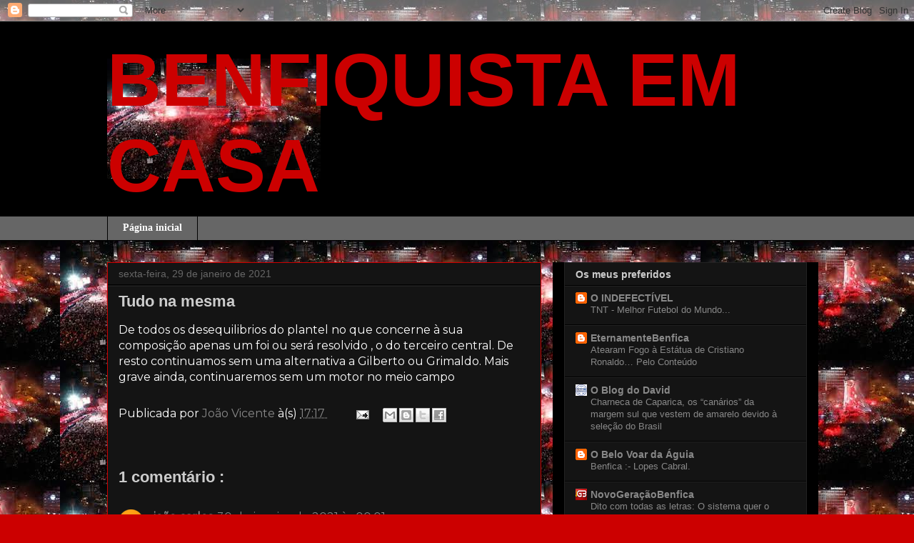

--- FILE ---
content_type: text/html; charset=UTF-8
request_url: https://benfiquistaemcasa.blogspot.com/b/stats?style=BLACK_TRANSPARENT&timeRange=ALL_TIME&token=APq4FmB__Q1YXBgbYp3RnHylU3qK0NZ1Qy9q0W9gPrn9HZrvtV6JUPf94UEy782kisJHd7KGCsFjm394Fk7o4jdrrIIdfcTdhw
body_size: -13
content:
{"total":2478156,"sparklineOptions":{"backgroundColor":{"fillOpacity":0.1,"fill":"#000000"},"series":[{"areaOpacity":0.3,"color":"#202020"}]},"sparklineData":[[0,17],[1,7],[2,45],[3,63],[4,54],[5,9],[6,100],[7,18],[8,13],[9,6],[10,9],[11,6],[12,58],[13,52],[14,13],[15,21],[16,51],[17,19],[18,21],[19,38],[20,20],[21,18],[22,18],[23,45],[24,27],[25,68],[26,67],[27,54],[28,98],[29,23]],"nextTickMs":327272}

--- FILE ---
content_type: text/html; charset=utf-8
request_url: https://www.google.com/recaptcha/api2/aframe
body_size: 269
content:
<!DOCTYPE HTML><html><head><meta http-equiv="content-type" content="text/html; charset=UTF-8"></head><body><script nonce="Ay6JnRdJiTI3MXj__kFNCQ">/** Anti-fraud and anti-abuse applications only. See google.com/recaptcha */ try{var clients={'sodar':'https://pagead2.googlesyndication.com/pagead/sodar?'};window.addEventListener("message",function(a){try{if(a.source===window.parent){var b=JSON.parse(a.data);var c=clients[b['id']];if(c){var d=document.createElement('img');d.src=c+b['params']+'&rc='+(localStorage.getItem("rc::a")?sessionStorage.getItem("rc::b"):"");window.document.body.appendChild(d);sessionStorage.setItem("rc::e",parseInt(sessionStorage.getItem("rc::e")||0)+1);localStorage.setItem("rc::h",'1768975105808');}}}catch(b){}});window.parent.postMessage("_grecaptcha_ready", "*");}catch(b){}</script></body></html>